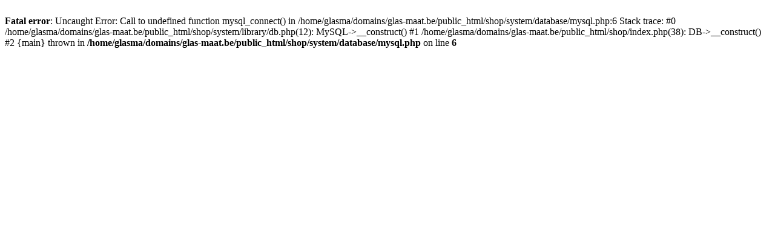

--- FILE ---
content_type: text/html; charset=UTF-8
request_url: http://glas-maat.be/shop/index.php
body_size: 263
content:
<br />
<b>Fatal error</b>:  Uncaught Error: Call to undefined function mysql_connect() in /home/glasma/domains/glas-maat.be/public_html/shop/system/database/mysql.php:6
Stack trace:
#0 /home/glasma/domains/glas-maat.be/public_html/shop/system/library/db.php(12): MySQL-&gt;__construct()
#1 /home/glasma/domains/glas-maat.be/public_html/shop/index.php(38): DB-&gt;__construct()
#2 {main}
  thrown in <b>/home/glasma/domains/glas-maat.be/public_html/shop/system/database/mysql.php</b> on line <b>6</b><br />
